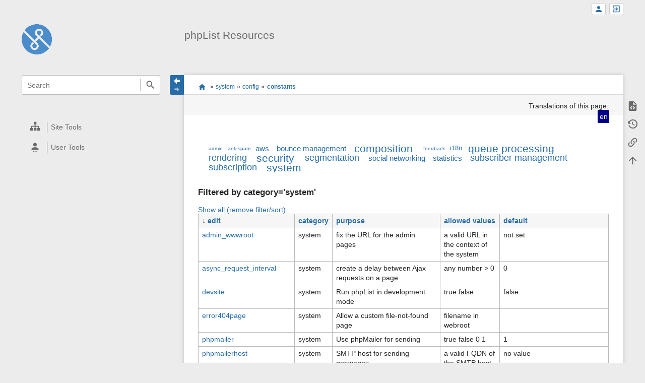

--- FILE ---
content_type: text/html; charset=utf-8
request_url: https://resources.phplist.com/system/config/constants?dataflt%5B6%5D=category_%3Dsystem&datasrt=%25pageid%25
body_size: 6889
content:
<!DOCTYPE html>
<html class="edge no-js" lang="en" dir="ltr">
<head>
<meta charset="utf-8" />
<meta name="viewport" content="width=device-width, initial-scale=1.0" />
<meta name="generator" content="DokuWiki"/>
<meta name="robots" content="index,follow"/>
<meta name="keywords" content="system,config,constants"/>
<link rel="search" type="application/opensearchdescription+xml" href="/lib/exe/opensearch.php" title="phpList Resources"/>
<link rel="start" href="/"/>
<link rel="contents" href="/system/config/constants?do=index" title="Sitemap"/>
<link rel="manifest" href="/lib/exe/manifest.php"/>
<link rel="alternate" type="application/rss+xml" title="Recent Changes" href="/feed.php"/>
<link rel="alternate" type="application/rss+xml" title="Current namespace" href="/feed.php?mode=list&amp;ns=system:config"/>
<link rel="alternate" type="text/html" title="Plain HTML" href="/_export/xhtml/system/config/constants"/>
<link rel="alternate" type="text/plain" title="Wiki Markup" href="/_export/raw/system/config/constants"/>
<link rel="canonical" href="https://resources.phplist.com/system/config/constants"/>
<link rel="stylesheet" href="/lib/exe/css.php?t=sprintdoc&amp;tseed=0298a0c234c69de6f2dc43d432b319da"/>
<link rel="alternate" hreflang="x-default" href="https://resources.phplist.com/system/config/constants"/>
<!--[if gte IE 9]><!-->
<script >/*<![CDATA[*/var NS='system:config';var JSINFO = {"template":{"sprintdoc":{"sidebar_toggle_elements":"h1,h2,h3,h4,h5"}},"id":"system:config:constants","namespace":"system:config","ACT":"show","useHeadingNavigation":0,"useHeadingContent":0};
/*!]]>*/</script>
<script src="/lib/exe/jquery.php?tseed=f0349b609f9b91a485af8fd8ecd4aea4" defer="defer">/*<![CDATA[*/
/*!]]>*/</script>
<script src="/lib/exe/js.php?t=sprintdoc&amp;tseed=0298a0c234c69de6f2dc43d432b319da&amp;lang=en" defer="defer">/*<![CDATA[*/
/*!]]>*/</script>
<!--<![endif]-->
<title>system:config:constants [phpList Resources]</title>

<script type="text/javascript">(function(H){H.className=H.className.replace(/\bno-js\b/,'js')})(document.documentElement)</script>

<link rel="apple-touch-icon" sizes="57x57" href="/_media/wiki/logo.png?w=57&amp;h=57&amp;crop=1&amp;tok=6aee12" />
<link rel="apple-touch-icon" sizes="60x60" href="/_media/wiki/logo.png?w=60&amp;h=60&amp;crop=1&amp;tok=3ae87d" />
<link rel="apple-touch-icon" sizes="72x72" href="/_media/wiki/logo.png?w=72&amp;h=72&amp;crop=1&amp;tok=3287b1" />
<link rel="apple-touch-icon" sizes="76x76" href="/_media/wiki/logo.png?w=76&amp;h=76&amp;crop=1&amp;tok=e01ec0" />
<link rel="apple-touch-icon" sizes="114x114" href="/_media/wiki/logo.png?w=114&amp;h=114&amp;crop=1&amp;tok=66d735" />
<link rel="apple-touch-icon" sizes="120x120" href="/_media/wiki/logo.png?w=120&amp;h=120&amp;crop=1&amp;tok=834fba" />
<link rel="apple-touch-icon" sizes="144x144" href="/_media/wiki/logo.png?w=144&amp;h=144&amp;crop=1&amp;tok=ad332d" />
<link rel="apple-touch-icon" sizes="152x152" href="/_media/wiki/logo.png?w=152&amp;h=152&amp;crop=1&amp;tok=294119" />
<link rel="apple-touch-icon" sizes="180x180" href="/_media/wiki/logo.png?w=180&amp;h=180&amp;crop=1&amp;tok=c8b78b" />
<link rel="icon" sizes="32x32" href="/_media/wiki/logo.png?w=32&amp;h=32&amp;crop=1&amp;tok=ad53e1" />
<link rel="icon" sizes="96x96" href="/_media/wiki/logo.png?w=96&amp;h=96&amp;crop=1&amp;tok=f4ccd6" />
<link rel="icon" sizes="192x192" href="/_media/wiki/logo.png?w=192&amp;h=192&amp;crop=1&amp;tok=852698" />
<meta name="msapplication-square70x70logo" content="/_media/wiki/logo.png?w=70&amp;h=70&amp;crop=1&amp;tok=3eac3b" />
<meta name="msapplication-square310x310logo" content="/_media/wiki/logo.png?w=310&amp;h=310&amp;crop=1&amp;tok=73afcb" />
<meta name="msapplication-wide310x150logo" content="/_media/wiki/logo.png?w=310&amp;h=150&amp;crop=1&amp;tok=ac868c" />
</head>
<body id="dokuwiki__top" class="do-show showSidebar header-default">

<div id="dokuwiki__site" class="dokuwiki mode_show tpl_sprintdoc   ">
        
        <div id="spr__direct" class="nav-direct no-print">
            <div class="container">
                <div class="row">
                    <div class="col-xs-12">

                        <p>
                            <span class="sr-out">jump to: </span>
                            <span class="skip">
                                <a rel="nofollow" href="#qsearch__in">Search</a><span class="sr-out"> /</span>
                                <a rel="nofollow" href="#dokuwiki__usertools">User Tools</a><span class="sr-out"> /</span>
                                <a rel="nofollow" href="#dokuwiki__content">Main Content</a><span class="sr-out"> /</span>
                                <a rel="nofollow" href="#spr__toggle-content">Change Content Width</a>
                            </span>
                        </p>

                        <hr class="structure" />

                    </div><!-- .col -->
                </div><!-- .row -->
            </div><!-- .container -->
        </div><!-- .nav-direct -->



    <div class="page-wrapper hasSidebar">
        
        <div id="dokuwiki__header" class="header  no-print">
            <div class="container">
                <div class="row">
                    <div class="col-xs-12">
                        <div class="claim main-sidebar">
                                                            <div class="menu-togglelink mobile-only">
                                    <a href="#">
                                        <span class="sr-out">Show/Hide Navigation</span>
                                    </a>
                                </div>
                            
                            <div class="logo"><a href="/start"  accesskey="h" title="[H]"><img class="mobile-hide" src="/_media/wiki/logo.png?h=250&amp;crop=0&amp;tok=203f07" alt="phpList Resources - homepage link" />
</a><a href="/start"  accesskey="h" title="[H]"><img class="mobile-only" src="/_media/wiki/logo.png?w=32&amp;h=32&amp;crop=1&amp;tok=ad53e1" alt="phpList Resources - homepage link" />
</a><hr class="structure" /></div>                            <div class="main-title">
                                                                    <p class="title mobile-only">phpList Resources</p>
                                                            </div><!-- .main-title -->

                            <div class="menu-tool-select">
                                <h5 class="sr-only" role="heading" aria-level="2">Tools</h5>
                                <form action="/doku.php" method="get" accept-charset="utf-8"><div class="no"><input type="hidden" name="id" value="system:config:constants" /><select name="do" class="edit quickselect" title="Tools"><option value=""></option><optgroup label="Page Tools"><option value="edit">Show pagesource</option><option value="revisions">Old revisions</option><option value="backlink">Backlinks</option></optgroup><optgroup label="Site Tools"><option value="recent">Recent Changes</option><option value="media">Media Manager</option><option value="index">Sitemap</option></optgroup><optgroup label="User Tools"><option value="register">Register</option><option value="login">Log In</option></optgroup></select><button type="submit">&gt;</button></div></form>                            </div><!-- .menu-tool-select -->
                        </div><!-- .headings -->
                    </div><!-- .col -->


                    <div class="col-xs-12">
                        <div class="main-title desktop-only">
                                                            <p class="title">phpList Resources</p>
                                                                                </div><!-- .main-title -->
                    </div><!-- .col -->

                </div><!-- .row -->
            </div><!-- .container -->
        </div><!-- .header -->
        
        <div class="sr-only nav-area-head">
            <h5 class="sr-only" role="heading" aria-level="1">menus and quick search</h5>
        </div><!-- .nav-area-head -->

                    <div class="tools">
            <div class="container">
                <div class="row">
                    <div class="col-xs-12">
                        <div class="search main-sidebar">
                            <h6 class="sr-only" role="heading" aria-level="2">quick search</h6><p class="toggleSearch"><a href="#qsearch__out"><span class="prefix">Jump to quick search</span></a></p><form action="/start" method="get" role="search" class="search doku_form" id="dw__search" accept-charset="utf-8"><input type="hidden" name="do" value="search" /><input type="hidden" name="id" value="system:config:constants" /><div class="no"><input name="q" type="text" class="edit" title="[F]" accesskey="f" placeholder="Search" autocomplete="off" id="qsearch__in" value="" /><button value="1" type="submit" title="Search">Search</button><div id="qsearch__out" class="ajax_qsearch JSpopup"></div></div></form>                        </div><!-- .search -->

                        <div class="sidebarheader main-sidebar">
                                                    </div><!-- .sidebarheader -->

                        <div id="dokuwiki__aside">

                            
                            <div id="sidebarId" class="d41d8cd98f00b204e9800998ecf8427e"></div><nav class="nav-main"><script type="application/javascript">
                        document.getElementsByClassName("nav-main")[0].style.visibility = "hidden";
                     </script></nav>
<nav class="nav-sitetools">
    <div class="nav"><a href="#sidebar-site-tools" role="heading" aria-level="2">
        <span class="ico"><svg xmlns="http://www.w3.org/2000/svg" xmlns:xlink="http://www.w3.org/1999/xlink" version="1.1" width="24" height="24" viewBox="0 0 24 24"><path d="M9,2V8H11V11H5C3.89,11 3,11.89 3,13V16H1V22H7V16H5V13H11V16H9V22H15V16H13V13H19V16H17V22H23V16H21V13C21,11.89 20.11,11 19,11H13V8H15V2H9Z" /></svg></span>
        <span class="lbl">Site Tools</span>
    </a></div>
    <div class="nav-panel level1">
        <ul id="sidebar-site-tools" class="toollist">
            <li class="toollist__listitem recent"><a href="/system/config/constants?do=recent" title="Recent Changes [r]" rel="nofollow" accesskey="r"><span>Recent Changes</span><svg xmlns="http://www.w3.org/2000/svg" width="24" height="24" viewBox="0 0 24 24"><path d="M15 13h1.5v2.82l2.44 1.41-.75 1.3L15 16.69V13m4-5H5v11h4.67c-.43-.91-.67-1.93-.67-3a7 7 0 0 1 7-7c1.07 0 2.09.24 3 .67V8M5 21a2 2 0 0 1-2-2V5c0-1.11.89-2 2-2h1V1h2v2h8V1h2v2h1a2 2 0 0 1 2 2v6.1c1.24 1.26 2 2.99 2 4.9a7 7 0 0 1-7 7c-1.91 0-3.64-.76-4.9-2H5m11-9.85A4.85 4.85 0 0 0 11.15 16c0 2.68 2.17 4.85 4.85 4.85A4.85 4.85 0 0 0 20.85 16c0-2.68-2.17-4.85-4.85-4.85z"/></svg></a></li><li class="toollist__listitem media"><a href="/system/config/constants?do=media&amp;ns=system%3Aconfig" title="Media Manager" rel="nofollow"><span>Media Manager</span><svg xmlns="http://www.w3.org/2000/svg" width="24" height="24" viewBox="0 0 24 24"><path d="M7 15l4.5-6 3.5 4.5 2.5-3L21 15m1-11h-8l-2-2H6a2 2 0 0 0-2 2v12a2 2 0 0 0 2 2h16a2 2 0 0 0 2-2V6a2 2 0 0 0-2-2M2 6H0v14a2 2 0 0 0 2 2h18v-2H2V6z"/></svg></a></li><li class="toollist__listitem index"><a href="/system/config/constants?do=index" title="Sitemap [x]" rel="nofollow" accesskey="x"><span>Sitemap</span><svg xmlns="http://www.w3.org/2000/svg" width="24" height="24" viewBox="0 0 24 24"><path d="M3 3h6v4H3V3m12 7h6v4h-6v-4m0 7h6v4h-6v-4m-2-4H7v5h6v2H5V9h2v2h6v2z"/></svg></a></li>        </ul>
    </div>
</nav>


<nav class="nav-usermenu">
    <div class="nav"><a href="#sidebar-user-tools" role="heading" aria-level="2">
        <span class="ico"><svg xmlns="http://www.w3.org/2000/svg" xmlns:xlink="http://www.w3.org/1999/xlink" version="1.1" width="24" height="24" viewBox="0 0 24 24"><path d="M12,4A4,4 0 0,1 16,8A4,4 0 0,1 12,12A4,4 0 0,1 8,8A4,4 0 0,1 12,4M12,14C16.42,14 20,15.79 20,18V20H4V18C4,15.79 7.58,14 12,14M7,22H9V24H7V22M11,22H13V24H11V22M15,22H17V24H15V22Z" /></svg></span>
        <span class="lbl">User Tools</span>
    </a></div>
    <div class="nav-panel level1">
        <ul id="sidebar-user-tools" class="toollist">
            <li class="toollist__listitem register"><a href="/system/config/constants?do=register" title="Register" rel="nofollow"><span>Register</span><svg xmlns="http://www.w3.org/2000/svg" width="24" height="24" viewBox="0 0 24 24"><path d="M15 14c-2.67 0-8 1.33-8 4v2h16v-2c0-2.67-5.33-4-8-4m-9-4V7H4v3H1v2h3v3h2v-3h3v-2m6 2a4 4 0 0 0 4-4 4 4 0 0 0-4-4 4 4 0 0 0-4 4 4 4 0 0 0 4 4z"/></svg></a></li><li class="toollist__listitem login"><a href="/system/config/constants?do=login&amp;sectok=" title="Log In" rel="nofollow"><span>Log In</span><svg xmlns="http://www.w3.org/2000/svg" width="24" height="24" viewBox="0 0 24 24"><path d="M10 17.25V14H3v-4h7V6.75L15.25 12 10 17.25M8 2h9a2 2 0 0 1 2 2v16a2 2 0 0 1-2 2H8a2 2 0 0 1-2-2v-4h2v4h9V4H8v4H6V4a2 2 0 0 1 2-2z"/></svg></a></li>        </ul>
    </div>
</nav>





                                                    </div><!-- .aside -->

                    </div><!-- .col -->
                </div><!-- .row -->
            </div><!-- .container -->
        </div><!-- .tools -->
        
        <div class="top-header">
            <div class="container">
                <div class="row">
                    <div class="col-xs-12">

                        
    <nav id="dokuwiki__usertools" class="nav-usertools ">
        <h6 class="sr-only" role="heading" aria-level="2">User Tools</h6>
        <ul>
            <li class="log"><a href="/system/config/constants?do=login&amp;sectok=" title="Log In" rel="nofollow" class="menuitem login"><span>Log In</span><svg xmlns="http://www.w3.org/2000/svg" width="24" height="24" viewBox="0 0 24 24"><path d="M10 17.25V14H3v-4h7V6.75L15.25 12 10 17.25M8 2h9a2 2 0 0 1 2 2v16a2 2 0 0 1-2 2H8a2 2 0 0 1-2-2v-4h2v4h9V4H8v4H6V4a2 2 0 0 1 2-2z"/></svg></a></li><li class="register"><a href="/system/config/constants?do=register" title="Register" rel="nofollow" class="menuitem register"><span>Register</span><svg xmlns="http://www.w3.org/2000/svg" width="24" height="24" viewBox="0 0 24 24"><path d="M15 14c-2.67 0-8 1.33-8 4v2h16v-2c0-2.67-5.33-4-8-4m-9-4V7H4v3H1v2h3v3h2v-3h3v-2m6 2a4 4 0 0 0 4-4 4 4 0 0 0-4-4 4 4 0 0 0-4 4 4 4 0 0 0 4 4z"/></svg></a></li>
        </ul>
    </nav><!-- #dokuwiki__usertools -->


                    </div><!-- .col -->
                </div><!-- .row -->
            </div><!-- .container -->
        </div><!-- /top-header -->


        <div class="content">
            <div class="container">
                <div class="row">
                    <div class="col-xs-12">

                        
                        
                        <div class="breadcrumbs" data-do="show">

                                                        <div class="togglelink page_main-content">
                                <a id="spr__toggle-content" href="#"><span class="sr-out">Show/Hide Navigation</span></a>
                            </div>
                            
                            <h6 class="sr-only" role="heading" aria-level="2">site status</h6>

                            
                                    <h6 class="sr-only" role="heading" aria-level="2">location indicator</h6>
        <p>
            <span class="bchead">You are here: </span><span class="home"><bdi><a href="/start" class="wikilink1" title="start" data-wiki-id="start">start</a></bdi></span> » <bdi><a href="/system/start" class="wikilink1" title="system:start" data-wiki-id="system:start">system</a></bdi> » <bdi><a href="/system/config" class="wikilink1" title="system:config" data-wiki-id="system:config">config</a></bdi> » <bdi><a href="/system/config/constants" class="wikilink1" title="system:config:constants" data-wiki-id="system:config:constants">constants</a></bdi>        </p>


                            <h6 class="sr-only" role="heading" aria-level="2">Page Tools</h6>

                            

<nav id="dokuwiki__pagetools">
    <div class="tools">

        <div class="nav-status">
    <!-- FIXME: structstatus integration -->
</div>
        <ul>
            <li class="source"><a href="/system/config/constants?do=edit" title="Show pagesource [v]" rel="nofollow" accesskey="v"><span>Show pagesource</span><svg xmlns="http://www.w3.org/2000/svg" width="24" height="24" viewBox="0 0 24 24"><path d="M13 9h5.5L13 3.5V9M6 2h8l6 6v12a2 2 0 0 1-2 2H6a2 2 0 0 1-2-2V4c0-1.11.89-2 2-2m.12 13.5l3.74 3.74 1.42-1.41-2.33-2.33 2.33-2.33-1.42-1.41-3.74 3.74m11.16 0l-3.74-3.74-1.42 1.41 2.33 2.33-2.33 2.33 1.42 1.41 3.74-3.74z"/></svg></a></li><li class="revs"><a href="/system/config/constants?do=revisions" title="Old revisions [o]" rel="nofollow" accesskey="o"><span>Old revisions</span><svg xmlns="http://www.w3.org/2000/svg" width="24" height="24" viewBox="0 0 24 24"><path d="M11 7v5.11l4.71 2.79.79-1.28-4-2.37V7m0-5C8.97 2 5.91 3.92 4.27 6.77L2 4.5V11h6.5L5.75 8.25C6.96 5.73 9.5 4 12.5 4a7.5 7.5 0 0 1 7.5 7.5 7.5 7.5 0 0 1-7.5 7.5c-3.27 0-6.03-2.09-7.06-5h-2.1c1.1 4.03 4.77 7 9.16 7 5.24 0 9.5-4.25 9.5-9.5A9.5 9.5 0 0 0 12.5 2z"/></svg></a></li><li class="backlink"><a href="/system/config/constants?do=backlink" title="Backlinks" rel="nofollow"><span>Backlinks</span><svg xmlns="http://www.w3.org/2000/svg" width="24" height="24" viewBox="0 0 24 24"><path d="M10.59 13.41c.41.39.41 1.03 0 1.42-.39.39-1.03.39-1.42 0a5.003 5.003 0 0 1 0-7.07l3.54-3.54a5.003 5.003 0 0 1 7.07 0 5.003 5.003 0 0 1 0 7.07l-1.49 1.49c.01-.82-.12-1.64-.4-2.42l.47-.48a2.982 2.982 0 0 0 0-4.24 2.982 2.982 0 0 0-4.24 0l-3.53 3.53a2.982 2.982 0 0 0 0 4.24m2.82-4.24c.39-.39 1.03-.39 1.42 0a5.003 5.003 0 0 1 0 7.07l-3.54 3.54a5.003 5.003 0 0 1-7.07 0 5.003 5.003 0 0 1 0-7.07l1.49-1.49c-.01.82.12 1.64.4 2.43l-.47.47a2.982 2.982 0 0 0 0 4.24 2.982 2.982 0 0 0 4.24 0l3.53-3.53a2.982 2.982 0 0 0 0-4.24.973.973 0 0 1 0-1.42z"/></svg></a></li><li class="top"><a href="#dokuwiki__top" title="Back to top [t]" rel="nofollow" accesskey="t"><span>Back to top</span><svg xmlns="http://www.w3.org/2000/svg" width="24" height="24" viewBox="0 0 24 24"><path d="M13 20h-2V8l-5.5 5.5-1.42-1.42L12 4.16l7.92 7.92-1.42 1.42L13 8v12z"/></svg></a></li>        </ul>
    </div>
</nav>

                        </div>

                        <div id="dokuwiki__content" class="page main-content">
                            <div id="spr__meta-box">
                                <h6 class="sr-only" role="heading" aria-level="2">meta data for this page</h6>

                                <div class="tab-container">
    <ul class="meta-tabs">
        <li class="a11y">&nbsp;</li>
            </ul>

    <div class="meta-content">
        <div class="box-content">
                    </div>
    </div>
</div>
                            </div>

                            <div class="qc-output"></div>
                                                        <div class="plugin_translation is-dropdown"><span class="title">Translations of this page: </span><ul><li class="span"><span class="wikilink1" title="English">en</span></li><li class="a"><a class="wikilink2" title="Deutsch" href="/de/system/config/constants">de</a></li><li class="a"><a class="wikilink2" title="Español" href="/es/system/config/constants">es</a></li><li class="a"><a class="wikilink2" title="Suomi" href="/fi/system/config/constants">fi</a></li><li class="a"><a class="wikilink2" title="Français" href="/fr/system/config/constants">fr</a></li><li class="a"><a class="wikilink2" title="Nederlands" href="/nl/system/config/constants">nl</a></li><li class="a"><a class="wikilink2" title="Русский" href="/ru/system/config/constants">ru</a></li></ul></div>                            <div class="page-content">
                                <div class="msg-area"></div>
                                <div class="clearer"></div>
                            </div>
                            <ul class="dataplugin_cloud "><li class="cl3"><a href="/system/config/constants?dataflt%5B7%5D=category_%3D&amp;datasrt=%25pageid%25" title="Show pages matching ''" class="wikilink1"></a></li><li class="cl0"><a href="/system/config/constants?dataflt%5B7%5D=category_%3Dadmin&amp;datasrt=%25pageid%25" title="Show pages matching 'admin'" class="wikilink1">admin</a></li><li class="cl0"><a href="/system/config/constants?dataflt%5B7%5D=category_%3Danti-spam&amp;datasrt=%25pageid%25" title="Show pages matching 'anti-spam'" class="wikilink1">anti-spam</a></li><li class="cl2"><a href="/system/config/constants?dataflt%5B7%5D=category_%3Daws&amp;datasrt=%25pageid%25" title="Show pages matching 'aws'" class="wikilink1">aws</a></li><li class="cl2"><a href="/system/config/constants?dataflt%5B7%5D=category_%3Dbounce%20management&amp;datasrt=%25pageid%25" title="Show pages matching 'bounce management'" class="wikilink1">bounce management</a></li><li class="cl4"><a href="/system/config/constants?dataflt%5B7%5D=category_%3Dcomposition&amp;datasrt=%25pageid%25" title="Show pages matching 'composition'" class="wikilink1">composition</a></li><li class="cl0"><a href="/system/config/constants?dataflt%5B7%5D=category_%3Dfeedback&amp;datasrt=%25pageid%25" title="Show pages matching 'feedback'" class="wikilink1">feedback</a></li><li class="cl1"><a href="/system/config/constants?dataflt%5B7%5D=category_%3Di18n&amp;datasrt=%25pageid%25" title="Show pages matching 'i18n'" class="wikilink1">i18n</a></li><li class="cl4"><a href="/system/config/constants?dataflt%5B7%5D=category_%3Dqueue%20processing&amp;datasrt=%25pageid%25" title="Show pages matching 'queue processing'" class="wikilink1">queue processing</a></li><li class="cl3"><a href="/system/config/constants?dataflt%5B7%5D=category_%3Drendering&amp;datasrt=%25pageid%25" title="Show pages matching 'rendering'" class="wikilink1">rendering</a></li><li class="cl4"><a href="/system/config/constants?dataflt%5B7%5D=category_%3Dsecurity&amp;datasrt=%25pageid%25" title="Show pages matching 'security'" class="wikilink1">security</a></li><li class="cl3"><a href="/system/config/constants?dataflt%5B7%5D=category_%3Dsegmentation&amp;datasrt=%25pageid%25" title="Show pages matching 'segmentation'" class="wikilink1">segmentation</a></li><li class="cl2"><a href="/system/config/constants?dataflt%5B7%5D=category_%3Dsocial%20networking&amp;datasrt=%25pageid%25" title="Show pages matching 'social networking'" class="wikilink1">social networking</a></li><li class="cl2"><a href="/system/config/constants?dataflt%5B7%5D=category_%3Dstatistics&amp;datasrt=%25pageid%25" title="Show pages matching 'statistics'" class="wikilink1">statistics</a></li><li class="cl3"><a href="/system/config/constants?dataflt%5B7%5D=category_%3Dsubscriber%20management&amp;datasrt=%25pageid%25" title="Show pages matching 'subscriber management'" class="wikilink1">subscriber management</a></li><li class="cl3"><a href="/system/config/constants?dataflt%5B7%5D=category_%3Dsubscription&amp;datasrt=%25pageid%25" title="Show pages matching 'subscription'" class="wikilink1">subscription</a></li><li class="cl4"><a href="/system/config/constants?dataflt%5B7%5D=category_%3Dsystem&amp;datasrt=%25pageid%25" title="Show pages matching 'system'" class="wikilink1">system</a></li></ul><div class="table dataaggregation"><div class="filter"><h4>Filtered by category=&#039;system&#039;</h4><div class="resetfilter"><a href="/system/config/constants">Show all (remove filter/sort)</a></div></div><table class="inline dataplugin_table "><tr><th><span>&darr;</span> <a href="/system/config/constants?datasrt=%5E%25pageid%25&amp;dataflt%5B6%5D=category_%3Dsystem" title="Sort by this column">edit</a></th><th><a href="/system/config/constants?datasrt=category&amp;dataflt%5B6%5D=category_%3Dsystem" title="Sort by this column">category</a></th><th><a href="/system/config/constants?datasrt=purpose&amp;dataflt%5B6%5D=category_%3Dsystem" title="Sort by this column">purpose</a></th><th><a href="/system/config/constants?datasrt=allowed&amp;dataflt%5B6%5D=category_%3Dsystem" title="Sort by this column">allowed values</a></th><th><a href="/system/config/constants?datasrt=default&amp;dataflt%5B6%5D=category_%3Dsystem" title="Sort by this column">default</a></th></tr><tr><td class="align pageid"><a href="/system/config/admin_wwwroot" class="wikilink1" title="system:config:admin_wwwroot" data-wiki-id="system:config:admin_wwwroot">admin_wwwroot</a></td><td class="align category">system</td><td class="align purpose">fix the URL for the admin pages</td><td class="align allowed">a valid URL in the context of the system</td><td class="align default">not set</td></tr><tr><td class="align pageid"><a href="/system/config/async_request_interval" class="wikilink1" title="system:config:async_request_interval" data-wiki-id="system:config:async_request_interval">async_request_interval</a></td><td class="align category">system</td><td class="align purpose">create a delay between Ajax requests on a page</td><td class="align allowed">any number &gt; 0</td><td class="align default">0</td></tr><tr><td class="align pageid"><a href="/system/config/devsite" class="wikilink1" title="system:config:devsite" data-wiki-id="system:config:devsite">devsite</a></td><td class="align category">system</td><td class="align purpose">Run phpList in development mode</td><td class="align allowed">true false</td><td class="align default">false</td></tr><tr><td class="align pageid"><a href="/system/config/error404page" class="wikilink1" title="system:config:error404page" data-wiki-id="system:config:error404page">error404page</a></td><td class="align category">system</td><td class="align purpose">Allow a custom file-not-found page</td><td class="align allowed">filename in webroot</td><td class="align default"></td></tr><tr><td class="align pageid"><a href="/system/config/phpmailer" class="wikilink1" title="system:config:phpmailer" data-wiki-id="system:config:phpmailer">phpmailer</a></td><td class="align category">system</td><td class="align purpose">Use phpMailer for sending</td><td class="align allowed">true false 0 1</td><td class="align default">1</td></tr><tr><td class="align pageid"><a href="/system/config/phpmailerhost" class="wikilink1" title="system:config:phpmailerhost" data-wiki-id="system:config:phpmailerhost">phpmailerhost</a></td><td class="align category">system</td><td class="align purpose">SMTP host for sending messages</td><td class="align allowed">a valid FQDN of the SMTP host</td><td class="align default">no value</td></tr><tr><td class="align pageid"><a href="/system/config/phpmailerport" class="wikilink1" title="system:config:phpmailerport" data-wiki-id="system:config:phpmailerport">phpmailerport</a></td><td class="align category">system</td><td class="align purpose">The port number for the SMTP connection to PHPMAILERHOST</td><td class="align allowed">integer</td><td class="align default">no value</td></tr><tr><td class="align pageid"><a href="/system/config/phpmailersubscribehost" class="wikilink1" title="system:config:phpmailersubscribehost" data-wiki-id="system:config:phpmailersubscribehost">phpmailersubscribehost</a></td><td class="align category">system</td><td class="align purpose">SMTP host for sending messages that originate from the subscribe pages</td><td class="align allowed">a valid FQDN of the SMTP host</td><td class="align default">PHPMAILERHOST</td></tr><tr><td class="align pageid"><a href="/system/config/public_protocol" class="wikilink1" title="system:config:public_protocol" data-wiki-id="system:config:public_protocol">public_protocol</a></td><td class="align category">system</td><td class="align purpose">Set the protocol for public pages.</td><td class="align allowed">http https</td><td class="align default">http</td></tr><tr><td class="align pageid"><a href="/system/config/remote_url_refetch_timeout" class="wikilink1" title="system:config:remote_url_refetch_timeout" data-wiki-id="system:config:remote_url_refetch_timeout">remote_url_refetch_timeout</a></td><td class="align category">system</td><td class="align purpose">How long to keep a remote URL in cache before fetching it again</td><td class="align allowed">Any number greater than 0</td><td class="align default">3600 (one hour)</td></tr><tr><td class="align pageid"><a href="/system/config/send_listadmin_copy" class="wikilink1" title="system:config:send_listadmin_copy" data-wiki-id="system:config:send_listadmin_copy">send_listadmin_copy</a></td><td class="align category">system</td><td class="align purpose">Send a notification to the owner of a list</td><td class="align allowed">true false 0 1</td><td class="align default">false</td></tr><tr><td class="align pageid"><a href="/system/config/tld_auth_list" class="wikilink1" title="system:config:tld_auth_list" data-wiki-id="system:config:tld_auth_list">tld_auth_list</a></td><td class="align category">system</td><td class="align purpose">URL that returns a list of valid Top Level Domains</td><td class="align allowed">Any URL</td><td class="align default">http://www.phplist.com/files/tlds-alpha-by-domain.txt</td></tr><tr><td class="align pageid"><a href="/system/config/tld_auth_md5" class="wikilink1" title="system:config:tld_auth_md5" data-wiki-id="system:config:tld_auth_md5">tld_auth_md5</a></td><td class="align category">system</td><td class="align purpose">The MD5 of the TLD_AUTH_LIST</td><td class="align allowed">Any URL</td><td class="align default">http://www.phplist.com/files/tlds-alpha-by-domain.txt.md5</td></tr><tr><td class="align pageid"><a href="/system/config/tld_refetch_timeout" class="wikilink1" title="system:config:tld_refetch_timeout" data-wiki-id="system:config:tld_refetch_timeout">tld_refetch_timeout</a></td><td class="align category">system</td><td class="align purpose">Refresh time for automatically updating the list of TLDs</td><td class="align allowed">Any number</td><td class="align default">15552000</td></tr><tr><td class="align pageid"><a href="/system/config/user_wwwroot" class="wikilink1" title="system:config:user_wwwroot" data-wiki-id="system:config:user_wwwroot">user_wwwroot</a></td><td class="align category">system</td><td class="align purpose">fix the URL for the public pages</td><td class="align allowed">a valid URL in the context of the system</td><td class="align default">not set</td></tr><tr><th colspan="5">&nbsp;</th></tr></table></div>                            <div class="clearer"></div>
                                                    </div><!-- .main-content -->


                        <div class="page-footer">
                            <bdi>system/config/constants.txt</bdi> · Last modified: 2013/08/20 23:14 by <bdi>phplist</bdi>                        </div>

                    </div><!-- .col -->
                </div><!-- .row -->
            </div><!-- .container -->


                    </div><!-- /content -->


        <div class="clearer"></div>

    </div><!-- /wrapper -->



<!-- ********** FOOTER ********** -->

    <div id="dokuwiki__footer">
        <div class="container">
            <div class="row">
                <div class="col-xs-12">

                    <div class="main-footer">
                        <p>Except where otherwise noted, content on this wiki is licensed under the following license: <bdi><a href="https://creativecommons.org/licenses/by-sa/4.0/deed.en" rel="license" class="urlextern">CC Attribution-Share Alike 4.0 International</a></bdi></p>                    </div>

                </div>
            </div>
        </div>
    </div><!-- /footer -->


    </div><!-- .dokuwiki__site -->

<div class="no"><img src="/lib/exe/taskrunner.php?id=system%3Aconfig%3Aconstants&amp;1769905456" width="2" height="1" alt="" /></div>

</body>
</html>
